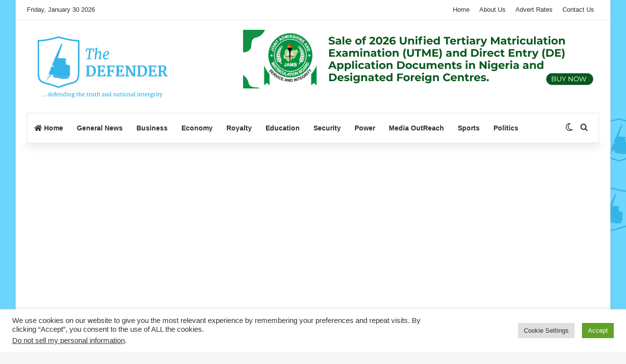

--- FILE ---
content_type: text/html; charset=UTF-8
request_url: https://thedefenderngr.com/efcc-quizzes-futa-vc-bursar-for-alleged-fraud-corruption/efcc/
body_size: 20576
content:
<!DOCTYPE html>
<html lang="en-US" class="" data-skin="light">
<head>
	<meta charset="UTF-8" />
	<link rel="profile" href="https://gmpg.org/xfn/11" />
	<meta name='robots' content='index, follow, max-image-preview:large, max-snippet:-1, max-video-preview:-1' />

	<!-- This site is optimized with the Yoast SEO plugin v26.5 - https://yoast.com/wordpress/plugins/seo/ -->
	<title>efcc &#8212; The DEFENDER</title>
	<link rel="canonical" href="https://thedefenderngr.com/efcc-quizzes-futa-vc-bursar-for-alleged-fraud-corruption/efcc/" />
	<meta property="og:locale" content="en_US" />
	<meta property="og:type" content="article" />
	<meta property="og:title" content="efcc &#8212; The DEFENDER" />
	<meta property="og:description" content="*EFCC operatives" />
	<meta property="og:url" content="https://thedefenderngr.com/efcc-quizzes-futa-vc-bursar-for-alleged-fraud-corruption/efcc/" />
	<meta property="og:site_name" content="The DEFENDER" />
	<meta property="article:publisher" content="https://facebook.com/thedefenderngr/" />
	<meta property="article:modified_time" content="2016-10-06T06:29:10+00:00" />
	<meta property="og:image" content="https://thedefenderngr.com/efcc-quizzes-futa-vc-bursar-for-alleged-fraud-corruption/efcc" />
	<meta property="og:image:width" content="660" />
	<meta property="og:image:height" content="387" />
	<meta property="og:image:type" content="image/jpeg" />
	<meta name="twitter:card" content="summary_large_image" />
	<script type="application/ld+json" class="yoast-schema-graph">{"@context":"https://schema.org","@graph":[{"@type":"WebPage","@id":"https://thedefenderngr.com/efcc-quizzes-futa-vc-bursar-for-alleged-fraud-corruption/efcc/","url":"https://thedefenderngr.com/efcc-quizzes-futa-vc-bursar-for-alleged-fraud-corruption/efcc/","name":"efcc &#8212; The DEFENDER","isPartOf":{"@id":"https://thedefenderngr.com/#website"},"primaryImageOfPage":{"@id":"https://thedefenderngr.com/efcc-quizzes-futa-vc-bursar-for-alleged-fraud-corruption/efcc/#primaryimage"},"image":{"@id":"https://thedefenderngr.com/efcc-quizzes-futa-vc-bursar-for-alleged-fraud-corruption/efcc/#primaryimage"},"thumbnailUrl":"https://thedefenderngr.com/wp-content/uploads/2016/10/EFCC.jpeg","datePublished":"2016-10-06T06:28:47+00:00","dateModified":"2016-10-06T06:29:10+00:00","breadcrumb":{"@id":"https://thedefenderngr.com/efcc-quizzes-futa-vc-bursar-for-alleged-fraud-corruption/efcc/#breadcrumb"},"inLanguage":"en-US","potentialAction":[{"@type":"ReadAction","target":["https://thedefenderngr.com/efcc-quizzes-futa-vc-bursar-for-alleged-fraud-corruption/efcc/"]}]},{"@type":"ImageObject","inLanguage":"en-US","@id":"https://thedefenderngr.com/efcc-quizzes-futa-vc-bursar-for-alleged-fraud-corruption/efcc/#primaryimage","url":"https://thedefenderngr.com/wp-content/uploads/2016/10/EFCC.jpeg","contentUrl":"https://thedefenderngr.com/wp-content/uploads/2016/10/EFCC.jpeg","width":660,"height":387,"caption":"*EFCC operatives"},{"@type":"BreadcrumbList","@id":"https://thedefenderngr.com/efcc-quizzes-futa-vc-bursar-for-alleged-fraud-corruption/efcc/#breadcrumb","itemListElement":[{"@type":"ListItem","position":1,"name":"Home","item":"https://thedefenderngr.com/"},{"@type":"ListItem","position":2,"name":"EFCC quizzes FUTA VC, bursar for alleged fraud, corruption","item":"https://thedefenderngr.com/efcc-quizzes-futa-vc-bursar-for-alleged-fraud-corruption/"},{"@type":"ListItem","position":3,"name":"efcc"}]},{"@type":"WebSite","@id":"https://thedefenderngr.com/#website","url":"https://thedefenderngr.com/","name":"The DEFENDER","description":"","publisher":{"@id":"https://thedefenderngr.com/#organization"},"potentialAction":[{"@type":"SearchAction","target":{"@type":"EntryPoint","urlTemplate":"https://thedefenderngr.com/?s={search_term_string}"},"query-input":{"@type":"PropertyValueSpecification","valueRequired":true,"valueName":"search_term_string"}}],"inLanguage":"en-US"},{"@type":"Organization","@id":"https://thedefenderngr.com/#organization","name":"Dream Concept","url":"https://thedefenderngr.com/","logo":{"@type":"ImageObject","inLanguage":"en-US","@id":"https://thedefenderngr.com/#/schema/logo/image/","url":"https://thedefenderngr.com/wp-content/uploads/2017/06/The-DEFENDER-Logo.png","contentUrl":"https://thedefenderngr.com/wp-content/uploads/2017/06/The-DEFENDER-Logo.png","width":304,"height":166,"caption":"Dream Concept"},"image":{"@id":"https://thedefenderngr.com/#/schema/logo/image/"},"sameAs":["https://facebook.com/thedefenderngr/"]}]}</script>
	<!-- / Yoast SEO plugin. -->


<link rel='dns-prefetch' href='//www.googletagmanager.com' />
<link rel='dns-prefetch' href='//pagead2.googlesyndication.com' />
<link rel="alternate" type="application/rss+xml" title="The DEFENDER &raquo; Feed" href="https://thedefenderngr.com/feed/" />
<link rel="alternate" type="application/rss+xml" title="The DEFENDER &raquo; Comments Feed" href="https://thedefenderngr.com/comments/feed/" />
		<script type="text/javascript">
			try {
				if( 'undefined' != typeof localStorage ){
					var tieSkin = localStorage.getItem('tie-skin');
				}

				
				var html = document.getElementsByTagName('html')[0].classList,
						htmlSkin = 'light';

				if( html.contains('dark-skin') ){
					htmlSkin = 'dark';
				}

				if( tieSkin != null && tieSkin != htmlSkin ){
					html.add('tie-skin-inverted');
					var tieSkinInverted = true;
				}

				if( tieSkin == 'dark' ){
					html.add('dark-skin');
				}
				else if( tieSkin == 'light' ){
					html.remove( 'dark-skin' );
				}
				
			} catch(e) { console.log( e ) }

		</script>
		
		<style type="text/css">
			:root{				
			--tie-preset-gradient-1: linear-gradient(135deg, rgba(6, 147, 227, 1) 0%, rgb(155, 81, 224) 100%);
			--tie-preset-gradient-2: linear-gradient(135deg, rgb(122, 220, 180) 0%, rgb(0, 208, 130) 100%);
			--tie-preset-gradient-3: linear-gradient(135deg, rgba(252, 185, 0, 1) 0%, rgba(255, 105, 0, 1) 100%);
			--tie-preset-gradient-4: linear-gradient(135deg, rgba(255, 105, 0, 1) 0%, rgb(207, 46, 46) 100%);
			--tie-preset-gradient-5: linear-gradient(135deg, rgb(238, 238, 238) 0%, rgb(169, 184, 195) 100%);
			--tie-preset-gradient-6: linear-gradient(135deg, rgb(74, 234, 220) 0%, rgb(151, 120, 209) 20%, rgb(207, 42, 186) 40%, rgb(238, 44, 130) 60%, rgb(251, 105, 98) 80%, rgb(254, 248, 76) 100%);
			--tie-preset-gradient-7: linear-gradient(135deg, rgb(255, 206, 236) 0%, rgb(152, 150, 240) 100%);
			--tie-preset-gradient-8: linear-gradient(135deg, rgb(254, 205, 165) 0%, rgb(254, 45, 45) 50%, rgb(107, 0, 62) 100%);
			--tie-preset-gradient-9: linear-gradient(135deg, rgb(255, 203, 112) 0%, rgb(199, 81, 192) 50%, rgb(65, 88, 208) 100%);
			--tie-preset-gradient-10: linear-gradient(135deg, rgb(255, 245, 203) 0%, rgb(182, 227, 212) 50%, rgb(51, 167, 181) 100%);
			--tie-preset-gradient-11: linear-gradient(135deg, rgb(202, 248, 128) 0%, rgb(113, 206, 126) 100%);
			--tie-preset-gradient-12: linear-gradient(135deg, rgb(2, 3, 129) 0%, rgb(40, 116, 252) 100%);
			--tie-preset-gradient-13: linear-gradient(135deg, #4D34FA, #ad34fa);
			--tie-preset-gradient-14: linear-gradient(135deg, #0057FF, #31B5FF);
			--tie-preset-gradient-15: linear-gradient(135deg, #FF007A, #FF81BD);
			--tie-preset-gradient-16: linear-gradient(135deg, #14111E, #4B4462);
			--tie-preset-gradient-17: linear-gradient(135deg, #F32758, #FFC581);

			
					--main-nav-background: #FFFFFF;
					--main-nav-secondry-background: rgba(0,0,0,0.03);
					--main-nav-primary-color: #0088ff;
					--main-nav-contrast-primary-color: #FFFFFF;
					--main-nav-text-color: #2c2f34;
					--main-nav-secondry-text-color: rgba(0,0,0,0.5);
					--main-nav-main-border-color: rgba(0,0,0,0.1);
					--main-nav-secondry-border-color: rgba(0,0,0,0.08);
				--tie-buttons-radius: 8px;
			}
		</style>
	<link rel="alternate" title="oEmbed (JSON)" type="application/json+oembed" href="https://thedefenderngr.com/wp-json/oembed/1.0/embed?url=https%3A%2F%2Fthedefenderngr.com%2Fefcc-quizzes-futa-vc-bursar-for-alleged-fraud-corruption%2Fefcc%2F" />
<link rel="alternate" title="oEmbed (XML)" type="text/xml+oembed" href="https://thedefenderngr.com/wp-json/oembed/1.0/embed?url=https%3A%2F%2Fthedefenderngr.com%2Fefcc-quizzes-futa-vc-bursar-for-alleged-fraud-corruption%2Fefcc%2F&#038;format=xml" />
<meta name="viewport" content="width=device-width, initial-scale=1.0" /><style id='wp-img-auto-sizes-contain-inline-css' type='text/css'>
img:is([sizes=auto i],[sizes^="auto," i]){contain-intrinsic-size:3000px 1500px}
/*# sourceURL=wp-img-auto-sizes-contain-inline-css */
</style>

<style id='wp-emoji-styles-inline-css' type='text/css'>

	img.wp-smiley, img.emoji {
		display: inline !important;
		border: none !important;
		box-shadow: none !important;
		height: 1em !important;
		width: 1em !important;
		margin: 0 0.07em !important;
		vertical-align: -0.1em !important;
		background: none !important;
		padding: 0 !important;
	}
/*# sourceURL=wp-emoji-styles-inline-css */
</style>
<link rel='stylesheet' id='wp-block-library-css' href='https://thedefenderngr.com/wp-includes/css/dist/block-library/style.min.css?ver=6.9' type='text/css' media='all' />
<style id='global-styles-inline-css' type='text/css'>
:root{--wp--preset--aspect-ratio--square: 1;--wp--preset--aspect-ratio--4-3: 4/3;--wp--preset--aspect-ratio--3-4: 3/4;--wp--preset--aspect-ratio--3-2: 3/2;--wp--preset--aspect-ratio--2-3: 2/3;--wp--preset--aspect-ratio--16-9: 16/9;--wp--preset--aspect-ratio--9-16: 9/16;--wp--preset--color--black: #000000;--wp--preset--color--cyan-bluish-gray: #abb8c3;--wp--preset--color--white: #ffffff;--wp--preset--color--pale-pink: #f78da7;--wp--preset--color--vivid-red: #cf2e2e;--wp--preset--color--luminous-vivid-orange: #ff6900;--wp--preset--color--luminous-vivid-amber: #fcb900;--wp--preset--color--light-green-cyan: #7bdcb5;--wp--preset--color--vivid-green-cyan: #00d084;--wp--preset--color--pale-cyan-blue: #8ed1fc;--wp--preset--color--vivid-cyan-blue: #0693e3;--wp--preset--color--vivid-purple: #9b51e0;--wp--preset--color--global-color: #34b5e8;--wp--preset--gradient--vivid-cyan-blue-to-vivid-purple: linear-gradient(135deg,rgb(6,147,227) 0%,rgb(155,81,224) 100%);--wp--preset--gradient--light-green-cyan-to-vivid-green-cyan: linear-gradient(135deg,rgb(122,220,180) 0%,rgb(0,208,130) 100%);--wp--preset--gradient--luminous-vivid-amber-to-luminous-vivid-orange: linear-gradient(135deg,rgb(252,185,0) 0%,rgb(255,105,0) 100%);--wp--preset--gradient--luminous-vivid-orange-to-vivid-red: linear-gradient(135deg,rgb(255,105,0) 0%,rgb(207,46,46) 100%);--wp--preset--gradient--very-light-gray-to-cyan-bluish-gray: linear-gradient(135deg,rgb(238,238,238) 0%,rgb(169,184,195) 100%);--wp--preset--gradient--cool-to-warm-spectrum: linear-gradient(135deg,rgb(74,234,220) 0%,rgb(151,120,209) 20%,rgb(207,42,186) 40%,rgb(238,44,130) 60%,rgb(251,105,98) 80%,rgb(254,248,76) 100%);--wp--preset--gradient--blush-light-purple: linear-gradient(135deg,rgb(255,206,236) 0%,rgb(152,150,240) 100%);--wp--preset--gradient--blush-bordeaux: linear-gradient(135deg,rgb(254,205,165) 0%,rgb(254,45,45) 50%,rgb(107,0,62) 100%);--wp--preset--gradient--luminous-dusk: linear-gradient(135deg,rgb(255,203,112) 0%,rgb(199,81,192) 50%,rgb(65,88,208) 100%);--wp--preset--gradient--pale-ocean: linear-gradient(135deg,rgb(255,245,203) 0%,rgb(182,227,212) 50%,rgb(51,167,181) 100%);--wp--preset--gradient--electric-grass: linear-gradient(135deg,rgb(202,248,128) 0%,rgb(113,206,126) 100%);--wp--preset--gradient--midnight: linear-gradient(135deg,rgb(2,3,129) 0%,rgb(40,116,252) 100%);--wp--preset--font-size--small: 13px;--wp--preset--font-size--medium: 20px;--wp--preset--font-size--large: 36px;--wp--preset--font-size--x-large: 42px;--wp--preset--spacing--20: 0.44rem;--wp--preset--spacing--30: 0.67rem;--wp--preset--spacing--40: 1rem;--wp--preset--spacing--50: 1.5rem;--wp--preset--spacing--60: 2.25rem;--wp--preset--spacing--70: 3.38rem;--wp--preset--spacing--80: 5.06rem;--wp--preset--shadow--natural: 6px 6px 9px rgba(0, 0, 0, 0.2);--wp--preset--shadow--deep: 12px 12px 50px rgba(0, 0, 0, 0.4);--wp--preset--shadow--sharp: 6px 6px 0px rgba(0, 0, 0, 0.2);--wp--preset--shadow--outlined: 6px 6px 0px -3px rgb(255, 255, 255), 6px 6px rgb(0, 0, 0);--wp--preset--shadow--crisp: 6px 6px 0px rgb(0, 0, 0);}:where(.is-layout-flex){gap: 0.5em;}:where(.is-layout-grid){gap: 0.5em;}body .is-layout-flex{display: flex;}.is-layout-flex{flex-wrap: wrap;align-items: center;}.is-layout-flex > :is(*, div){margin: 0;}body .is-layout-grid{display: grid;}.is-layout-grid > :is(*, div){margin: 0;}:where(.wp-block-columns.is-layout-flex){gap: 2em;}:where(.wp-block-columns.is-layout-grid){gap: 2em;}:where(.wp-block-post-template.is-layout-flex){gap: 1.25em;}:where(.wp-block-post-template.is-layout-grid){gap: 1.25em;}.has-black-color{color: var(--wp--preset--color--black) !important;}.has-cyan-bluish-gray-color{color: var(--wp--preset--color--cyan-bluish-gray) !important;}.has-white-color{color: var(--wp--preset--color--white) !important;}.has-pale-pink-color{color: var(--wp--preset--color--pale-pink) !important;}.has-vivid-red-color{color: var(--wp--preset--color--vivid-red) !important;}.has-luminous-vivid-orange-color{color: var(--wp--preset--color--luminous-vivid-orange) !important;}.has-luminous-vivid-amber-color{color: var(--wp--preset--color--luminous-vivid-amber) !important;}.has-light-green-cyan-color{color: var(--wp--preset--color--light-green-cyan) !important;}.has-vivid-green-cyan-color{color: var(--wp--preset--color--vivid-green-cyan) !important;}.has-pale-cyan-blue-color{color: var(--wp--preset--color--pale-cyan-blue) !important;}.has-vivid-cyan-blue-color{color: var(--wp--preset--color--vivid-cyan-blue) !important;}.has-vivid-purple-color{color: var(--wp--preset--color--vivid-purple) !important;}.has-black-background-color{background-color: var(--wp--preset--color--black) !important;}.has-cyan-bluish-gray-background-color{background-color: var(--wp--preset--color--cyan-bluish-gray) !important;}.has-white-background-color{background-color: var(--wp--preset--color--white) !important;}.has-pale-pink-background-color{background-color: var(--wp--preset--color--pale-pink) !important;}.has-vivid-red-background-color{background-color: var(--wp--preset--color--vivid-red) !important;}.has-luminous-vivid-orange-background-color{background-color: var(--wp--preset--color--luminous-vivid-orange) !important;}.has-luminous-vivid-amber-background-color{background-color: var(--wp--preset--color--luminous-vivid-amber) !important;}.has-light-green-cyan-background-color{background-color: var(--wp--preset--color--light-green-cyan) !important;}.has-vivid-green-cyan-background-color{background-color: var(--wp--preset--color--vivid-green-cyan) !important;}.has-pale-cyan-blue-background-color{background-color: var(--wp--preset--color--pale-cyan-blue) !important;}.has-vivid-cyan-blue-background-color{background-color: var(--wp--preset--color--vivid-cyan-blue) !important;}.has-vivid-purple-background-color{background-color: var(--wp--preset--color--vivid-purple) !important;}.has-black-border-color{border-color: var(--wp--preset--color--black) !important;}.has-cyan-bluish-gray-border-color{border-color: var(--wp--preset--color--cyan-bluish-gray) !important;}.has-white-border-color{border-color: var(--wp--preset--color--white) !important;}.has-pale-pink-border-color{border-color: var(--wp--preset--color--pale-pink) !important;}.has-vivid-red-border-color{border-color: var(--wp--preset--color--vivid-red) !important;}.has-luminous-vivid-orange-border-color{border-color: var(--wp--preset--color--luminous-vivid-orange) !important;}.has-luminous-vivid-amber-border-color{border-color: var(--wp--preset--color--luminous-vivid-amber) !important;}.has-light-green-cyan-border-color{border-color: var(--wp--preset--color--light-green-cyan) !important;}.has-vivid-green-cyan-border-color{border-color: var(--wp--preset--color--vivid-green-cyan) !important;}.has-pale-cyan-blue-border-color{border-color: var(--wp--preset--color--pale-cyan-blue) !important;}.has-vivid-cyan-blue-border-color{border-color: var(--wp--preset--color--vivid-cyan-blue) !important;}.has-vivid-purple-border-color{border-color: var(--wp--preset--color--vivid-purple) !important;}.has-vivid-cyan-blue-to-vivid-purple-gradient-background{background: var(--wp--preset--gradient--vivid-cyan-blue-to-vivid-purple) !important;}.has-light-green-cyan-to-vivid-green-cyan-gradient-background{background: var(--wp--preset--gradient--light-green-cyan-to-vivid-green-cyan) !important;}.has-luminous-vivid-amber-to-luminous-vivid-orange-gradient-background{background: var(--wp--preset--gradient--luminous-vivid-amber-to-luminous-vivid-orange) !important;}.has-luminous-vivid-orange-to-vivid-red-gradient-background{background: var(--wp--preset--gradient--luminous-vivid-orange-to-vivid-red) !important;}.has-very-light-gray-to-cyan-bluish-gray-gradient-background{background: var(--wp--preset--gradient--very-light-gray-to-cyan-bluish-gray) !important;}.has-cool-to-warm-spectrum-gradient-background{background: var(--wp--preset--gradient--cool-to-warm-spectrum) !important;}.has-blush-light-purple-gradient-background{background: var(--wp--preset--gradient--blush-light-purple) !important;}.has-blush-bordeaux-gradient-background{background: var(--wp--preset--gradient--blush-bordeaux) !important;}.has-luminous-dusk-gradient-background{background: var(--wp--preset--gradient--luminous-dusk) !important;}.has-pale-ocean-gradient-background{background: var(--wp--preset--gradient--pale-ocean) !important;}.has-electric-grass-gradient-background{background: var(--wp--preset--gradient--electric-grass) !important;}.has-midnight-gradient-background{background: var(--wp--preset--gradient--midnight) !important;}.has-small-font-size{font-size: var(--wp--preset--font-size--small) !important;}.has-medium-font-size{font-size: var(--wp--preset--font-size--medium) !important;}.has-large-font-size{font-size: var(--wp--preset--font-size--large) !important;}.has-x-large-font-size{font-size: var(--wp--preset--font-size--x-large) !important;}
/*# sourceURL=global-styles-inline-css */
</style>

<style id='classic-theme-styles-inline-css' type='text/css'>
/*! This file is auto-generated */
.wp-block-button__link{color:#fff;background-color:#32373c;border-radius:9999px;box-shadow:none;text-decoration:none;padding:calc(.667em + 2px) calc(1.333em + 2px);font-size:1.125em}.wp-block-file__button{background:#32373c;color:#fff;text-decoration:none}
/*# sourceURL=/wp-includes/css/classic-themes.min.css */
</style>
<link rel='stylesheet' id='cookie-law-info-css' href='https://thedefenderngr.com/wp-content/plugins/cookie-law-info/legacy/public/css/cookie-law-info-public.css?ver=3.3.8' type='text/css' media='all' />
<link rel='stylesheet' id='cookie-law-info-gdpr-css' href='https://thedefenderngr.com/wp-content/plugins/cookie-law-info/legacy/public/css/cookie-law-info-gdpr.css?ver=3.3.8' type='text/css' media='all' />
<link rel='stylesheet' id='tie-css-base-css' href='https://thedefenderngr.com/wp-content/themes/jannah/assets/css/base.min.css?ver=7.6.3' type='text/css' media='all' />
<link rel='stylesheet' id='tie-css-styles-css' href='https://thedefenderngr.com/wp-content/themes/jannah/assets/css/style.min.css?ver=7.6.3' type='text/css' media='all' />
<link rel='stylesheet' id='tie-css-widgets-css' href='https://thedefenderngr.com/wp-content/themes/jannah/assets/css/widgets.min.css?ver=7.6.3' type='text/css' media='all' />
<link rel='stylesheet' id='tie-css-helpers-css' href='https://thedefenderngr.com/wp-content/themes/jannah/assets/css/helpers.min.css?ver=7.6.3' type='text/css' media='all' />
<link rel='stylesheet' id='tie-fontawesome5-css' href='https://thedefenderngr.com/wp-content/themes/jannah/assets/css/fontawesome.css?ver=7.6.3' type='text/css' media='all' />
<link rel='stylesheet' id='tie-css-ilightbox-css' href='https://thedefenderngr.com/wp-content/themes/jannah/assets/ilightbox/dark-skin/skin.css?ver=7.6.3' type='text/css' media='all' />
<link rel='stylesheet' id='tie-css-shortcodes-css' href='https://thedefenderngr.com/wp-content/themes/jannah/assets/css/plugins/shortcodes.min.css?ver=7.6.3' type='text/css' media='all' />
<link rel='stylesheet' id='tie-css-single-css' href='https://thedefenderngr.com/wp-content/themes/jannah/assets/css/single.min.css?ver=7.6.3' type='text/css' media='all' />
<link rel='stylesheet' id='tie-css-print-css' href='https://thedefenderngr.com/wp-content/themes/jannah/assets/css/print.css?ver=7.6.3' type='text/css' media='print' />
<link rel='stylesheet' id='tie-theme-child-css-css' href='https://thedefenderngr.com/wp-content/themes/jannah-child/style.css?ver=6.9' type='text/css' media='all' />
<style id='tie-theme-child-css-inline-css' type='text/css'>
.wf-active .logo-text,.wf-active h1,.wf-active h2,.wf-active h3,.wf-active h4,.wf-active h5,.wf-active h6,.wf-active .the-subtitle{font-family: 'Poppins';}#tie-body{background-image: url(https://thedefenderngr.com/wp-content/uploads/2020/02/defenderbackground.jpg);}:root:root{--brand-color: #34b5e8;--dark-brand-color: #0283b6;--bright-color: #FFFFFF;--base-color: #2c2f34;}#reading-position-indicator{box-shadow: 0 0 10px rgba( 52,181,232,0.7);}:root:root{--brand-color: #34b5e8;--dark-brand-color: #0283b6;--bright-color: #FFFFFF;--base-color: #2c2f34;}#reading-position-indicator{box-shadow: 0 0 10px rgba( 52,181,232,0.7);}.main-slider .slide-bg,.main-slider .slide{background-position: center top;}@media (min-width: 992px){.sidebar{width: 30%;}.main-content{width: 70%;}}@media (max-width: 1250px){.share-buttons-sticky{display: none;}}.breaking-title:before { background: #36b5e8;}.breaking-title { font-size: 16px;text-transform: uppercase; font-weight: bold; }.block-head-4 .widget-title .the-subtitle { line-height: 33px;}.block-head-4#tie-body .widget-title:before { background: #36b5e8;}.block-head-6#tie-body .widget-title:after { background: #36b5e8;}
/*# sourceURL=tie-theme-child-css-inline-css */
</style>
<script type="text/javascript" src="https://thedefenderngr.com/wp-includes/js/jquery/jquery.min.js?ver=3.7.1" id="jquery-core-js"></script>
<script type="text/javascript" src="https://thedefenderngr.com/wp-includes/js/jquery/jquery-migrate.min.js?ver=3.4.1" id="jquery-migrate-js"></script>
<script type="text/javascript" id="cookie-law-info-js-extra">
/* <![CDATA[ */
var Cli_Data = {"nn_cookie_ids":[],"cookielist":[],"non_necessary_cookies":[],"ccpaEnabled":"1","ccpaRegionBased":"","ccpaBarEnabled":"1","strictlyEnabled":["necessary","obligatoire"],"ccpaType":"ccpa_gdpr","js_blocking":"1","custom_integration":"","triggerDomRefresh":"","secure_cookies":""};
var cli_cookiebar_settings = {"animate_speed_hide":"500","animate_speed_show":"500","background":"#FFF","border":"#b1a6a6c2","border_on":"","button_1_button_colour":"#61a229","button_1_button_hover":"#4e8221","button_1_link_colour":"#fff","button_1_as_button":"1","button_1_new_win":"","button_2_button_colour":"#333","button_2_button_hover":"#292929","button_2_link_colour":"#444","button_2_as_button":"","button_2_hidebar":"","button_3_button_colour":"#dedfe0","button_3_button_hover":"#b2b2b3","button_3_link_colour":"#333333","button_3_as_button":"1","button_3_new_win":"","button_4_button_colour":"#dedfe0","button_4_button_hover":"#b2b2b3","button_4_link_colour":"#333333","button_4_as_button":"1","button_7_button_colour":"#0bafea","button_7_button_hover":"#098cbb","button_7_link_colour":"#fff","button_7_as_button":"1","button_7_new_win":"","font_family":"inherit","header_fix":"","notify_animate_hide":"1","notify_animate_show":"","notify_div_id":"#cookie-law-info-bar","notify_position_horizontal":"right","notify_position_vertical":"bottom","scroll_close":"","scroll_close_reload":"","accept_close_reload":"","reject_close_reload":"","showagain_tab":"","showagain_background":"#fff","showagain_border":"#000","showagain_div_id":"#cookie-law-info-again","showagain_x_position":"100px","text":"#333333","show_once_yn":"","show_once":"10000","logging_on":"","as_popup":"","popup_overlay":"1","bar_heading_text":"","cookie_bar_as":"banner","popup_showagain_position":"bottom-right","widget_position":"left"};
var log_object = {"ajax_url":"https://thedefenderngr.com/wp-admin/admin-ajax.php"};
//# sourceURL=cookie-law-info-js-extra
/* ]]> */
</script>
<script type="text/javascript" src="https://thedefenderngr.com/wp-content/plugins/cookie-law-info/legacy/public/js/cookie-law-info-public.js?ver=3.3.8" id="cookie-law-info-js"></script>
<script type="text/javascript" id="cookie-law-info-ccpa-js-extra">
/* <![CDATA[ */
var ccpa_data = {"opt_out_prompt":"Do you really wish to opt out?","opt_out_confirm":"Confirm","opt_out_cancel":"Cancel"};
//# sourceURL=cookie-law-info-ccpa-js-extra
/* ]]> */
</script>
<script type="text/javascript" src="https://thedefenderngr.com/wp-content/plugins/cookie-law-info/legacy/admin/modules/ccpa/assets/js/cookie-law-info-ccpa.js?ver=3.3.8" id="cookie-law-info-ccpa-js"></script>

<!-- Google tag (gtag.js) snippet added by Site Kit -->
<!-- Google Analytics snippet added by Site Kit -->
<script type="text/javascript" src="https://www.googletagmanager.com/gtag/js?id=G-QK0EDH5LEG" id="google_gtagjs-js" async></script>
<script type="text/javascript" id="google_gtagjs-js-after">
/* <![CDATA[ */
window.dataLayer = window.dataLayer || [];function gtag(){dataLayer.push(arguments);}
gtag("set","linker",{"domains":["thedefenderngr.com"]});
gtag("js", new Date());
gtag("set", "developer_id.dZTNiMT", true);
gtag("config", "G-QK0EDH5LEG");
//# sourceURL=google_gtagjs-js-after
/* ]]> */
</script>
<link rel="https://api.w.org/" href="https://thedefenderngr.com/wp-json/" /><link rel="alternate" title="JSON" type="application/json" href="https://thedefenderngr.com/wp-json/wp/v2/media/320" /><link rel="EditURI" type="application/rsd+xml" title="RSD" href="https://thedefenderngr.com/xmlrpc.php?rsd" />
<meta name="generator" content="WordPress 6.9" />
<link rel='shortlink' href='https://thedefenderngr.com/?p=320' />
<meta name="generator" content="Site Kit by Google 1.171.0" /><meta http-equiv="X-UA-Compatible" content="IE=edge">

<!-- Google AdSense meta tags added by Site Kit -->
<meta name="google-adsense-platform-account" content="ca-host-pub-2644536267352236">
<meta name="google-adsense-platform-domain" content="sitekit.withgoogle.com">
<!-- End Google AdSense meta tags added by Site Kit -->

<!-- Google AdSense snippet added by Site Kit -->
<script type="text/javascript" async="async" src="https://pagead2.googlesyndication.com/pagead/js/adsbygoogle.js?client=ca-pub-8143875413244912&amp;host=ca-host-pub-2644536267352236" crossorigin="anonymous"></script>

<!-- End Google AdSense snippet added by Site Kit -->
<link rel="icon" href="https://thedefenderngr.com/wp-content/uploads/2020/06/cropped-defender_logo-32x32.png" sizes="32x32" />
<link rel="icon" href="https://thedefenderngr.com/wp-content/uploads/2020/06/cropped-defender_logo-192x192.png" sizes="192x192" />
<link rel="apple-touch-icon" href="https://thedefenderngr.com/wp-content/uploads/2020/06/cropped-defender_logo-180x180.png" />
<meta name="msapplication-TileImage" content="https://thedefenderngr.com/wp-content/uploads/2020/06/cropped-defender_logo-270x270.png" />
		<style type="text/css" id="wp-custom-css">
			/*blockquote, q {
    background: #6cd6ff;  
}
blockquote:before, q:before {
    color: black;  
}
blockquote h2 span, q h2 span {
    color: #10227f!important;
}*/


@media screen and (max-width: 480px) {
    .single-caption-text {
        position: static;
        margin-top: 0px;
			background: black;
	}
  }		</style>
		<link rel='stylesheet' id='mediaelement-css' href='https://thedefenderngr.com/wp-includes/js/mediaelement/mediaelementplayer-legacy.min.css?ver=4.2.17' type='text/css' media='all' />
<link rel='stylesheet' id='wp-mediaelement-css' href='https://thedefenderngr.com/wp-includes/js/mediaelement/wp-mediaelement.min.css?ver=6.9' type='text/css' media='all' />
<link rel='stylesheet' id='cookie-law-info-table-css' href='https://thedefenderngr.com/wp-content/plugins/cookie-law-info/legacy/public/css/cookie-law-info-table.css?ver=3.3.8' type='text/css' media='all' />
</head>

<body id="tie-body" class="attachment wp-singular attachment-template-default single single-attachment postid-320 attachmentid-320 attachment-jpeg wp-theme-jannah wp-child-theme-jannah-child boxed-layout wrapper-has-shadow block-head-4 block-head-6 magazine2 is-thumb-overlay-disabled is-desktop is-header-layout-3 has-header-ad sidebar-right has-sidebar post-layout-1 has-mobile-share hide_banner_top">



<div class="background-overlay">

	<div id="tie-container" class="site tie-container">

		
		<div id="tie-wrapper">
			
<header id="theme-header" class="theme-header header-layout-3 main-nav-light main-nav-default-light main-nav-below main-nav-boxed has-stream-item top-nav-active top-nav-light top-nav-default-light top-nav-above has-shadow has-normal-width-logo mobile-header-default">
	
<nav id="top-nav"  class="has-date-menu top-nav header-nav" aria-label="Secondary Navigation">
	<div class="container">
		<div class="topbar-wrapper">

			
					<div class="topbar-today-date">
						Friday, January 30 2026					</div>
					
			<div class="tie-alignleft">
							</div><!-- .tie-alignleft /-->

			<div class="tie-alignright">
				<div class="top-menu header-menu"><ul id="menu-top_menu" class="menu"><li id="menu-item-16" class="menu-item menu-item-type-custom menu-item-object-custom menu-item-16"><a href="http://www.thedefenderngr.com/">Home</a></li>
<li id="menu-item-17" class="menu-item menu-item-type-post_type menu-item-object-page menu-item-17"><a href="https://thedefenderngr.com/about-us/">About Us</a></li>
<li id="menu-item-18" class="menu-item menu-item-type-post_type menu-item-object-page menu-item-18"><a href="https://thedefenderngr.com/advert-rates/">Advert Rates</a></li>
<li id="menu-item-19" class="menu-item menu-item-type-post_type menu-item-object-page menu-item-19"><a href="https://thedefenderngr.com/contact-us/">Contact Us</a></li>
</ul></div>			</div><!-- .tie-alignright /-->

		</div><!-- .topbar-wrapper /-->
	</div><!-- .container /-->
</nav><!-- #top-nav /-->

<div class="container header-container">
	<div class="tie-row logo-row">

		
		<div class="logo-wrapper">
			<div class="tie-col-md-4 logo-container clearfix">
				<div id="mobile-header-components-area_1" class="mobile-header-components"><ul class="components"><li class="mobile-component_menu custom-menu-link"><a href="#" id="mobile-menu-icon" class=""><span class="tie-mobile-menu-icon nav-icon is-layout-1"></span><span class="screen-reader-text">Menu</span></a></li></ul></div>
		<div id="logo" class="image-logo" style="margin-top: 10px; margin-bottom: 10px;">

			
			<a title="The DEFENDER" href="https://thedefenderngr.com/">
				
				<picture class="tie-logo-default tie-logo-picture">
					<source class="tie-logo-source-default tie-logo-source" srcset="https://thedefenderngr.com/wp-content/uploads/2016/10/defender_logo.png" media="(max-width:991px)">
					<source class="tie-logo-source-default tie-logo-source" srcset="https://thedefenderngr.com/wp-content/uploads/2016/10/defender_logo.png">
					<img class="tie-logo-img-default tie-logo-img" src="https://thedefenderngr.com/wp-content/uploads/2016/10/defender_logo.png" alt="The DEFENDER" width="300" height="170" style="max-height:170px; width: auto;" />
				</picture>
						</a>

			
		</div><!-- #logo /-->

					</div><!-- .tie-col /-->
		</div><!-- .logo-wrapper /-->

		<div class="tie-col-md-8 stream-item stream-item-top-wrapper"><div class="stream-item-top">
					<a href="https://thedefenderngr.com/wp-content/uploads/ADVERT-2026-UTME.pdf" title="" target="_blank" rel="nofollow noopener">
						<img src="https://thedefenderngr.com/wp-content/uploads/SALE-OF-2026-UNIFIED-TERTIARY-MATRICULATION-EXAMINATION-UTME-AND-DIRECT-ENTRY-DE-APPLICATION-DOCUMENTS-IN-NIGERIA-AND-DESIGNATED-FOREIGN-CENTRES-1.png" alt="" width="728" height="91" />
					</a>
				</div></div><!-- .tie-col /-->
	</div><!-- .tie-row /-->
</div><!-- .container /-->

<div class="main-nav-wrapper">
	<nav id="main-nav" data-skin="search-in-main-nav" class="main-nav header-nav live-search-parent menu-style-solid-bg menu-style-side-arrow"  aria-label="Primary Navigation">
		<div class="container">

			<div class="main-menu-wrapper">

				
				<div id="menu-components-wrap">

					
					<div class="main-menu main-menu-wrap">
						<div id="main-nav-menu" class="main-menu header-menu"><ul id="menu-main_menu" class="menu"><li id="menu-item-95710" class="menu-item menu-item-type-post_type menu-item-object-page menu-item-home menu-item-95710 menu-item-has-icon"><a href="https://thedefenderngr.com/"> <span aria-hidden="true" class="tie-menu-icon fas fa-home"></span> Home</a></li>
<li id="menu-item-95711" class="menu-item menu-item-type-taxonomy menu-item-object-category menu-item-95711"><a href="https://thedefenderngr.com/section/general-news/">General News</a></li>
<li id="menu-item-70" class="menu-item menu-item-type-taxonomy menu-item-object-category menu-item-70"><a href="https://thedefenderngr.com/section/business/">Business</a></li>
<li id="menu-item-21" class="menu-item menu-item-type-taxonomy menu-item-object-category menu-item-21"><a href="https://thedefenderngr.com/section/economy/">Economy</a></li>
<li id="menu-item-29" class="menu-item menu-item-type-taxonomy menu-item-object-category menu-item-29"><a href="https://thedefenderngr.com/section/royalty/">Royalty</a></li>
<li id="menu-item-22" class="menu-item menu-item-type-taxonomy menu-item-object-category menu-item-22"><a href="https://thedefenderngr.com/section/education/">Education</a></li>
<li id="menu-item-95712" class="menu-item menu-item-type-taxonomy menu-item-object-category menu-item-95712"><a href="https://thedefenderngr.com/section/security/">Security</a></li>
<li id="menu-item-26" class="menu-item menu-item-type-taxonomy menu-item-object-category menu-item-26"><a href="https://thedefenderngr.com/section/power/">Power</a></li>
<li id="menu-item-106511" class="menu-item menu-item-type-post_type menu-item-object-page menu-item-106511"><a href="https://thedefenderngr.com/media-out-reach/">Media OutReach</a></li>
<li id="menu-item-30" class="menu-item menu-item-type-taxonomy menu-item-object-category menu-item-30"><a href="https://thedefenderngr.com/section/sports/">Sports</a></li>
<li id="menu-item-25" class="menu-item menu-item-type-taxonomy menu-item-object-category menu-item-25"><a href="https://thedefenderngr.com/section/politics/">Politics</a></li>
</ul></div>					</div><!-- .main-menu /-->

					<ul class="components">	<li class="skin-icon menu-item custom-menu-link">
		<a href="#" class="change-skin" title="Switch skin">
			<span class="tie-icon-moon change-skin-icon" aria-hidden="true"></span>
			<span class="screen-reader-text">Switch skin</span>
		</a>
	</li>
				<li class="search-compact-icon menu-item custom-menu-link">
				<a href="#" class="tie-search-trigger">
					<span class="tie-icon-search tie-search-icon" aria-hidden="true"></span>
					<span class="screen-reader-text">Search for</span>
				</a>
			</li>
			</ul><!-- Components -->
				</div><!-- #menu-components-wrap /-->
			</div><!-- .main-menu-wrapper /-->
		</div><!-- .container /-->

			</nav><!-- #main-nav /-->
</div><!-- .main-nav-wrapper /-->

</header>

		<script type="text/javascript">
			try{if("undefined"!=typeof localStorage){var header,mnIsDark=!1,tnIsDark=!1;(header=document.getElementById("theme-header"))&&((header=header.classList).contains("main-nav-default-dark")&&(mnIsDark=!0),header.contains("top-nav-default-dark")&&(tnIsDark=!0),"dark"==tieSkin?(header.add("main-nav-dark","top-nav-dark"),header.remove("main-nav-light","top-nav-light")):"light"==tieSkin&&(mnIsDark||(header.remove("main-nav-dark"),header.add("main-nav-light")),tnIsDark||(header.remove("top-nav-dark"),header.add("top-nav-light"))))}}catch(a){console.log(a)}
		</script>
		<div id="content" class="site-content container"><div id="main-content-row" class="tie-row main-content-row">

<div class="main-content tie-col-md-8 tie-col-xs-12" role="main">

	
	<article id="the-post" class="container-wrapper post-content tie-standard">

		
	<header class="entry-header-outer">

		<nav id="breadcrumb"><a href="https://thedefenderngr.com/"><span class="tie-icon-home" aria-hidden="true"></span> Home</a><em class="delimiter">/</em><a href="https://thedefenderngr.com/efcc-quizzes-futa-vc-bursar-for-alleged-fraud-corruption/">EFCC quizzes FUTA VC, bursar for alleged fraud, corruption</a><em class="delimiter">/</em><span class="current">efcc</span></nav><script type="application/ld+json">{"@context":"http:\/\/schema.org","@type":"BreadcrumbList","@id":"#Breadcrumb","itemListElement":[{"@type":"ListItem","position":1,"item":{"name":"Home","@id":"https:\/\/thedefenderngr.com\/"}},{"@type":"ListItem","position":2,"item":{"name":"EFCC quizzes FUTA VC, bursar for alleged fraud, corruption","@id":"https:\/\/thedefenderngr.com\/efcc-quizzes-futa-vc-bursar-for-alleged-fraud-corruption\/"}}]}</script>
		<div class="entry-header">
			<h1 class="post-title entry-title">efcc</h1>
		</div><!-- .entry-header /-->

		
	</header><!-- .entry-header-outer /-->

	
		<div class="entry-content entry clearfix">

			
			<p class="attachment"><a href='https://thedefenderngr.com/wp-content/uploads/2016/10/EFCC.jpeg'><img fetchpriority="high" decoding="async" width="300" height="176" src="https://thedefenderngr.com/wp-content/uploads/2016/10/EFCC-300x176.jpeg" class="attachment-medium size-medium" alt="" srcset="https://thedefenderngr.com/wp-content/uploads/2016/10/EFCC-300x176.jpeg 300w, https://thedefenderngr.com/wp-content/uploads/2016/10/EFCC-614x360.jpeg 614w, https://thedefenderngr.com/wp-content/uploads/2016/10/EFCC-128x75.jpeg 128w, https://thedefenderngr.com/wp-content/uploads/2016/10/EFCC-384x225.jpeg 384w, https://thedefenderngr.com/wp-content/uploads/2016/10/EFCC-180x106.jpeg 180w, https://thedefenderngr.com/wp-content/uploads/2016/10/EFCC.jpeg 660w" sizes="(max-width: 300px) 100vw, 300px" /></a></p>

			
		</div><!-- .entry-content /-->

		<script id="tie-schema-json" type="application/ld+json">{"@context":"http:\/\/schema.org","@type":"Article","dateCreated":"2016-10-06T06:28:47+01:00","datePublished":"2016-10-06T06:28:47+01:00","dateModified":"2016-10-06T06:29:10+01:00","headline":"efcc","name":"efcc","keywords":[],"url":"https:\/\/thedefenderngr.com\/efcc-quizzes-futa-vc-bursar-for-alleged-fraud-corruption\/efcc\/","description":"","copyrightYear":"2016","articleSection":[],"articleBody":"","publisher":{"@id":"#Publisher","@type":"Organization","name":"The DEFENDER","logo":{"@type":"ImageObject","url":"https:\/\/thedefenderngr.com\/wp-content\/uploads\/2016\/10\/defender_logo.png"}},"sourceOrganization":{"@id":"#Publisher"},"copyrightHolder":{"@id":"#Publisher"},"mainEntityOfPage":{"@type":"WebPage","@id":"https:\/\/thedefenderngr.com\/efcc-quizzes-futa-vc-bursar-for-alleged-fraud-corruption\/efcc\/","breadcrumb":{"@id":"#Breadcrumb"}},"author":{"@type":"Person","name":"Editor","url":"https:\/\/thedefenderngr.com\/author\/senior_editor\/"},"image":{"@type":"ImageObject","url":"https:\/\/thedefenderngr.com\/wp-content\/uploads\/2016\/10\/EFCC.jpeg","width":1200,"height":387}}</script>

	</article><!-- #the-post /-->

	
	<div class="post-components">

		
	</div><!-- .post-components /-->

	
</div><!-- .main-content -->


	<aside class="sidebar tie-col-md-4 tie-col-xs-12 normal-side" aria-label="Primary Sidebar">
		<div class="theiaStickySidebar">
			<div id="media_video-2" class="container-wrapper widget widget_media_video"><div style="width:100%;" class="wp-video"><video class="wp-video-shortcode" id="video-320-1" preload="metadata" controls="controls"><source type="video/youtube" src="https://www.youtube.com/watch?v=twIsxWosajo&#038;_=1" /><a href="https://www.youtube.com/watch?v=twIsxWosajo">https://www.youtube.com/watch?v=twIsxWosajo</a></video></div><div class="clearfix"></div></div><!-- .widget /--><div id="media_image-10" class="container-wrapper widget widget_media_image"><div class="widget-title the-global-title has-block-head-4"><div class="the-subtitle">Visit Our YouTube Channel</div></div><a href="https://www.youtube.com/@Thedefender24NigeriaTV"><img width="300" height="86" src="https://thedefenderngr.com/wp-content/uploads/2024/06/abusavvy-defender-yt-banner-300x86.png" class="image wp-image-95303  attachment-medium size-medium" alt="" style="max-width: 100%; height: auto;" decoding="async" loading="lazy" srcset="https://thedefenderngr.com/wp-content/uploads/2024/06/abusavvy-defender-yt-banner-300x86.png 300w, https://thedefenderngr.com/wp-content/uploads/2024/06/abusavvy-defender-yt-banner-640x183.png 640w, https://thedefenderngr.com/wp-content/uploads/2024/06/abusavvy-defender-yt-banner-128x37.png 128w, https://thedefenderngr.com/wp-content/uploads/2024/06/abusavvy-defender-yt-banner-400x114.png 400w, https://thedefenderngr.com/wp-content/uploads/2024/06/abusavvy-defender-yt-banner-180x51.png 180w, https://thedefenderngr.com/wp-content/uploads/2024/06/abusavvy-defender-yt-banner.png 668w" sizes="auto, (max-width: 300px) 100vw, 300px" /></a><div class="clearfix"></div></div><!-- .widget /--><div id="custom_html-3" class="widget_text container-wrapper widget widget_custom_html"><div class="widget-title the-global-title has-block-head-4"><div class="the-subtitle">SIGN UP IN SECONDS</div></div><div class="textwidget custom-html-widget"><form style="border: 1px solid #ccc; padding: 3px; text-align: center; background: #34b5e8; color: white; font-family: sans-serif;" action="https://feedburner.google.com/fb/a/mailverify" method="post" target="popupwindow">Sign up with your email address to receive latest updates straight in your inbox

<input style="width: 80%; padding: 0 2%; height: 30px;color:black;" name="email" type="text" />

<input name="uri" type="hidden" value="thedefenderngr/feed" /><input name="loc" type="hidden" value="en_US" /><input style="height: 40px; border: none; background: #fff; color: #34b5e8; font-size: 16px; font-weight: bold;" type="submit" value="Sign Up Now !" />

<!-- Delivered by <a href="https://feedburner.google.com" target="_blank" rel="noopener">FeedBurner</a>-->

</form></div><div class="clearfix"></div></div><!-- .widget /--><div id="media_image-11" class="container-wrapper widget widget_media_image"><a href="https://thedefenderngr.com/wp-content/uploads/ADVERT-2026-UTME.pdf"><img width="728" height="120" src="https://thedefenderngr.com/wp-content/uploads/SALE-OF-2026-UNIFIED-TERTIARY-MATRICULATION-EXAMINATION-UTME-AND-DIRECT-ENTRY-DE-APPLICATION-DOCUMENTS-IN-NIGERIA-AND-DESIGNATED-FOREIGN-CENTRES-1.png" class="image wp-image-109390  attachment-full size-full" alt="" style="max-width: 100%; height: auto;" decoding="async" loading="lazy" /></a><div class="clearfix"></div></div><!-- .widget /--><div id="media_video-3" class="container-wrapper widget widget_media_video"><div class="widget-title the-global-title has-block-head-4"><div class="the-subtitle">Learn Arabic With Summayah</div></div><div style="width:100%;" class="wp-video"><video class="wp-video-shortcode" id="video-320-2" preload="metadata" controls="controls"><source type="video/youtube" src="https://www.youtube.com/watch?v=v6q6YEFBiyw&#038;_=2" /><a href="https://www.youtube.com/watch?v=v6q6YEFBiyw">https://www.youtube.com/watch?v=v6q6YEFBiyw</a></video></div><div class="clearfix"></div></div><!-- .widget /--><div id="text-2" class="container-wrapper widget widget_text"><div class="widget-title the-global-title has-block-head-4"><div class="the-subtitle">EXCHANGE RATES</div></div>			<div class="textwidget"><!-- Exchange Rates Script - EXCHANGERATEWIDGET.COM -->
<div style="width:298px;border:none;text-align:left;"><div style="text-align:left;background-color:#34B5E8;width:100%;border-bottom:0px;height:16px; font-size:12px;font-weight:bold;padding:5px 0px;"><span style="margin-left:2px;background-image:url(//www.exchangeratewidget.com/flag.png); background-position: 0 -1232px; width:100%; height:15px; background-repeat:no-repeat;padding-left:5px;"><a href="https://www.exchangeratewidget.com/" style="color:#FFFFFF; text-decoration:none;padding-left:22px;" rel="nofollow">US Dollar Exchange Rates</a></span></div><script type="text/javascript" src="//www.exchangeratewidget.com/converter.php?l=en&f=USD&t=NGN,EUR,GBP,JPY,CHF,CAD,AUD,CNY,ZAR,RUB,SAR,&a=1&d=CFF1FF&n=FFFFFF&o=08086E&v=5"></script></div>
<!-- End of Exchange Rates Script --></div>
		<div class="clearfix"></div></div><!-- .widget /--><div id="media_image-5" class="container-wrapper widget widget_media_image"><img width="700" height="1024" src="https://thedefenderngr.com/wp-content/uploads/2021/08/crvu-advert1-700x1024.jpg" class="image wp-image-54561  attachment-large size-large" alt="" style="max-width: 100%; height: auto;" decoding="async" loading="lazy" srcset="https://thedefenderngr.com/wp-content/uploads/2021/08/crvu-advert1-700x1024.jpg 700w, https://thedefenderngr.com/wp-content/uploads/2021/08/crvu-advert1-205x300.jpg 205w, https://thedefenderngr.com/wp-content/uploads/2021/08/crvu-advert1-246x360.jpg 246w, https://thedefenderngr.com/wp-content/uploads/2021/08/crvu-advert1-66x96.jpg 66w, https://thedefenderngr.com/wp-content/uploads/2021/08/crvu-advert1-154x225.jpg 154w, https://thedefenderngr.com/wp-content/uploads/2021/08/crvu-advert1-92x135.jpg 92w, https://thedefenderngr.com/wp-content/uploads/2021/08/crvu-advert1-369x540.jpg 369w, https://thedefenderngr.com/wp-content/uploads/2021/08/crvu-advert1.jpg 703w" sizes="auto, (max-width: 700px) 100vw, 700px" /><div class="clearfix"></div></div><!-- .widget /--><div id="text-5" class="container-wrapper widget widget_text"><div class="widget-title the-global-title has-block-head-4"><div class="the-subtitle">Advertisement</div></div>			<div class="textwidget"><div class="sidebarbanner"><a href="#"><img src="http://www.thedefenderngr.com/wp-content/uploads/2016/11/sidebar_banner.jpg"></a></div></div>
		<div class="clearfix"></div></div><!-- .widget /-->		</div><!-- .theiaStickySidebar /-->
	</aside><!-- .sidebar /-->
	</div><!-- .main-content-row /--></div><!-- #content /-->
					<div class="adsbygoogle Ad-Container sidebar-ad ad-slot" data-ad-manager-id="1" data-ad-module="1" data-ad-width="100" data-adblockkey="200" data-advadstrackid="1">
						<div style="z-index:-1; height:0; width:1px; visibility: hidden; bottom: -1px; left: 0;"></div>
					</div>
				
<footer id="footer" class="site-footer dark-skin dark-widgetized-area">

	
			<div id="footer-widgets-container">
				<div class="container">
					
		<div class="footer-widget-area ">
			<div class="tie-row">

									<div class="tie-col-md-3 normal-side">
						<div id="custom_html-5" class="widget_text container-wrapper widget widget_custom_html"><div class="widget-title the-global-title has-block-head-4"><div class="the-subtitle">About</div></div><div class="textwidget custom-html-widget"><img src="https://thedefenderngr.com/wp-content/uploads/2016/10/defender_logo.png" alt="">
<p>The DEFENDER had been around since July 27, 2002 as it operated as print media until it was rested on September 30, 2009. It only resumed in June of 2016 and moved straight into the global scene as online media “to deliver knowledge-driven, non-sensational journalism for the love of country, Nigeria”. This June 2016, The DEFENDER was rebranded with clear vision of “defending the truth and national integrity” through online journalism.</p></div><div class="clearfix"></div></div><!-- .widget /-->					</div><!-- .tie-col /-->
				
									<div class="tie-col-md-3 normal-side">
						<div id="posts-list-widget-2" class="container-wrapper widget posts-list"><div class="widget-title the-global-title has-block-head-4"><div class="the-subtitle">Latest Post</div></div><div class="widget-posts-list-wrapper"><div class="widget-posts-list-container timeline-widget" ><ul class="posts-list-items widget-posts-wrapper">					<li class="widget-single-post-item">
						<a href="https://thedefenderngr.com/iran-never-wants-war-but-will-give-decisive-response-to-aggression-president-pezeshkian/">
							<span class="date meta-item tie-icon">2 minutes ago</span>							<h3>Iran never wants war but will give ‘decisive’ response to aggression &#8211; President Pezeshkian</h3>
						</a>
					</li>
										<li class="widget-single-post-item">
						<a href="https://thedefenderngr.com/us-department-of-justice-releases-millions-of-new-epstein-files-later-pulls-pages-citing-rape-by-trump-media/">
							<span class="date meta-item tie-icon">7 minutes ago</span>							<h3>US Department of Justice releases millions of new Epstein files, later pulls pages citing ‘rape’ by Trump &#8211; Media</h3>
						</a>
					</li>
										<li class="widget-single-post-item">
						<a href="https://thedefenderngr.com/we-are-ready-for-both-war-and-dialogue-will-not-accept-dictation-says-irans-fm-araghchi-reveals-us-seeking-negotiations/">
							<span class="date meta-item tie-icon">11 minutes ago</span>							<h3>We are ready for both war and dialogue, ‘will not accept dictation’, says Iran&#8217;s FM Araghchi, reveals US seeking negotiations</h3>
						</a>
					</li>
										<li class="widget-single-post-item">
						<a href="https://thedefenderngr.com/iran-to-conduct-drills-in-strait-of-hormuz-with-live-fire-amid-us/">
							<span class="date meta-item tie-icon">17 minutes ago</span>							<h3>Iran to conduct drills in Strait of Hormuz with live-fire amid US</h3>
						</a>
					</li>
										<li class="widget-single-post-item">
						<a href="https://thedefenderngr.com/another-sun-set-midnight-as-prof-lanre-badmas-dies-in-ilorin/">
							<span class="date meta-item tie-icon">3 hours ago</span>							<h3>Another sun set midnight as Prof Lanre Badmas dies in Ilorin</h3>
						</a>
					</li>
					</ul></div></div><div class="clearfix"></div></div><!-- .widget /-->					</div><!-- .tie-col /-->
				
									<div class="tie-col-md-3 normal-side">
						<div id="tag_cloud-2" class="container-wrapper widget widget_tag_cloud"><div class="widget-title the-global-title has-block-head-4"><div class="the-subtitle">Tags</div></div><div class="tagcloud"><a href="https://thedefenderngr.com/tag/akpabio/" class="tag-cloud-link tag-link-487 tag-link-position-1" style="font-size: 8pt;" aria-label="#Akpabio (8 items)">#Akpabio</a>
<a href="https://thedefenderngr.com/tag/atiku/" class="tag-cloud-link tag-link-495 tag-link-position-2" style="font-size: 8.6961325966851pt;" aria-label="#Atiku (10 items)">#Atiku</a>
<a href="https://thedefenderngr.com/tag/iran/" class="tag-cloud-link tag-link-533 tag-link-position-3" style="font-size: 9.0055248618785pt;" aria-label="#Iran (11 items)">#Iran</a>
<a href="https://thedefenderngr.com/tag/bbc-news-search/" class="tag-cloud-link tag-link-698 tag-link-position-4" style="font-size: 11.171270718232pt;" aria-label="@BBC News Search (22 items)">@BBC News Search</a>
<a href="https://thedefenderngr.com/tag/opera-news-search/" class="tag-cloud-link tag-link-114 tag-link-position-5" style="font-size: 22pt;" aria-label="@Opera News Search (569 items)">@Opera News Search</a>
<a href="https://thedefenderngr.com/tag/phoenix-news-search/" class="tag-cloud-link tag-link-405 tag-link-position-6" style="font-size: 12.950276243094pt;" aria-label="@Phoenix News Search (38 items)">@Phoenix News Search</a>
<a href="https://thedefenderngr.com/tag/rt-news-search/" class="tag-cloud-link tag-link-486 tag-link-position-7" style="font-size: 14.033149171271pt;" aria-label="@RT News Search (53 items)">@RT News Search</a>
<a href="https://thedefenderngr.com/tag/trt-news-search/" class="tag-cloud-link tag-link-640 tag-link-position-8" style="font-size: 12.872928176796pt;" aria-label="@TRT News Search (37 items)">@TRT News Search</a>
<a href="https://thedefenderngr.com/tag/vanguard-news-search/" class="tag-cloud-link tag-link-447 tag-link-position-9" style="font-size: 12.408839779006pt;" aria-label="@Vanguard News Search (32 items)">@Vanguard News Search</a>
<a href="https://thedefenderngr.com/tag/adc/" class="tag-cloud-link tag-link-655 tag-link-position-10" style="font-size: 9.5469613259669pt;" aria-label="ADC (13 items)">ADC</a>
<a href="https://thedefenderngr.com/tag/alhaji-muhammad-saad-abubakar/" class="tag-cloud-link tag-link-119 tag-link-position-11" style="font-size: 10.165745856354pt;" aria-label="Alhaji Muhammad Sa&#039;ad Abubakar (16 items)">Alhaji Muhammad Sa&#039;ad Abubakar</a>
<a href="https://thedefenderngr.com/tag/apc/" class="tag-cloud-link tag-link-75 tag-link-position-12" style="font-size: 10.707182320442pt;" aria-label="APC (19 items)">APC</a>
<a href="https://thedefenderngr.com/tag/buhari/" class="tag-cloud-link tag-link-434 tag-link-position-13" style="font-size: 9.0055248618785pt;" aria-label="Buhari (11 items)">Buhari</a>
<a href="https://thedefenderngr.com/tag/christian-genocide/" class="tag-cloud-link tag-link-722 tag-link-position-14" style="font-size: 8.3867403314917pt;" aria-label="Christian genocide (9 items)">Christian genocide</a>
<a href="https://thedefenderngr.com/tag/de-renaissance-patriots-foundation/" class="tag-cloud-link tag-link-325 tag-link-position-15" style="font-size: 9.0055248618785pt;" aria-label="De Renaissance Patriots Foundation (11 items)">De Renaissance Patriots Foundation</a>
<a href="https://thedefenderngr.com/tag/gbadebo-rhodes-vivour/" class="tag-cloud-link tag-link-528 tag-link-position-16" style="font-size: 9.2375690607735pt;" aria-label="Gbadebo Rhodes-Vivour (12 items)">Gbadebo Rhodes-Vivour</a>
<a href="https://thedefenderngr.com/tag/inec/" class="tag-cloud-link tag-link-392 tag-link-position-17" style="font-size: 8pt;" aria-label="INEC (8 items)">INEC</a>
<a href="https://thedefenderngr.com/tag/kano-state-government/" class="tag-cloud-link tag-link-134 tag-link-position-18" style="font-size: 8pt;" aria-label="Kano State Government (8 items)">Kano State Government</a>
<a href="https://thedefenderngr.com/tag/muric/" class="tag-cloud-link tag-link-323 tag-link-position-19" style="font-size: 9.5469613259669pt;" aria-label="MURIC (13 items)">MURIC</a>
<a href="https://thedefenderngr.com/tag/nigeria/" class="tag-cloud-link tag-link-124 tag-link-position-20" style="font-size: 9.0055248618785pt;" aria-label="Nigeria (11 items)">Nigeria</a>
<a href="https://thedefenderngr.com/tag/sultan-of-sokoto/" class="tag-cloud-link tag-link-109 tag-link-position-21" style="font-size: 12.099447513812pt;" aria-label="Sultan of Sokoto (29 items)">Sultan of Sokoto</a>
<a href="https://thedefenderngr.com/tag/tinubu/" class="tag-cloud-link tag-link-319 tag-link-position-22" style="font-size: 14.419889502762pt;" aria-label="Tinubu (59 items)">Tinubu</a>
<a href="https://thedefenderngr.com/tag/trump/" class="tag-cloud-link tag-link-490 tag-link-position-23" style="font-size: 9.0055248618785pt;" aria-label="Trump (11 items)">Trump</a>
<a href="https://thedefenderngr.com/tag/us/" class="tag-cloud-link tag-link-492 tag-link-position-24" style="font-size: 9.2375690607735pt;" aria-label="US (12 items)">US</a>
<a href="https://thedefenderngr.com/tag/wike/" class="tag-cloud-link tag-link-320 tag-link-position-25" style="font-size: 9.0055248618785pt;" aria-label="Wike (11 items)">Wike</a></div>
<div class="clearfix"></div></div><!-- .widget /-->					</div><!-- .tie-col /-->
				
									<div class="tie-col-md-3 normal-side">
						
			<div id="widget_tabs-2" class="container-wrapper tabs-container-wrapper tabs-container-2">
				<div class="widget tabs-widget">
					<div class="widget-container">
						<div class="tabs-widget">
							<div class="tabs-wrapper">

								<ul class="tabs">
									<li><a href="#widget_tabs-2-recent">Recent</a></li><li><a href="#widget_tabs-2-popular">Popular</a></li>								</ul><!-- ul.tabs-menu /-->

								
											<div id="widget_tabs-2-recent" class="tab-content tab-content-recent">
												<ul class="tab-content-elements">
													
<li class="widget-single-post-item widget-post-list tie-standard">
			<div class="post-widget-thumbnail">
			
			<a aria-label="Iran never wants war but will give ‘decisive’ response to aggression &#8211; President Pezeshkian" href="https://thedefenderngr.com/iran-never-wants-war-but-will-give-decisive-response-to-aggression-president-pezeshkian/" class="post-thumb"><img width="220" height="150" src="https://thedefenderngr.com/wp-content/uploads/5cb4099f-fc8d-4f17-b8dd-51f0fa4c655f-220x150.jpg" class="attachment-jannah-image-small size-jannah-image-small tie-small-image wp-post-image" alt="" decoding="async" loading="lazy" /></a>		</div><!-- post-alignleft /-->
	
	<div class="post-widget-body ">
		<a class="post-title the-subtitle" href="https://thedefenderngr.com/iran-never-wants-war-but-will-give-decisive-response-to-aggression-president-pezeshkian/">Iran never wants war but will give ‘decisive’ response to aggression &#8211; President Pezeshkian</a>
		<div class="post-meta">
			<span class="date meta-item tie-icon">2 minutes ago</span>		</div>
	</div>
</li>

<li class="widget-single-post-item widget-post-list tie-standard">
			<div class="post-widget-thumbnail">
			
			<a aria-label="US Department of Justice releases millions of new Epstein files, later pulls pages citing ‘rape’ by Trump &#8211; Media" href="https://thedefenderngr.com/us-department-of-justice-releases-millions-of-new-epstein-files-later-pulls-pages-citing-rape-by-trump-media/" class="post-thumb"><img width="220" height="150" src="https://thedefenderngr.com/wp-content/uploads/a9413cf5-213e-4e86-92d6-fd39d0189d9a-220x150.jpg" class="attachment-jannah-image-small size-jannah-image-small tie-small-image wp-post-image" alt="" decoding="async" loading="lazy" /></a>		</div><!-- post-alignleft /-->
	
	<div class="post-widget-body ">
		<a class="post-title the-subtitle" href="https://thedefenderngr.com/us-department-of-justice-releases-millions-of-new-epstein-files-later-pulls-pages-citing-rape-by-trump-media/">US Department of Justice releases millions of new Epstein files, later pulls pages citing ‘rape’ by Trump &#8211; Media</a>
		<div class="post-meta">
			<span class="date meta-item tie-icon">7 minutes ago</span>		</div>
	</div>
</li>

<li class="widget-single-post-item widget-post-list tie-standard">
			<div class="post-widget-thumbnail">
			
			<a aria-label="We are ready for both war and dialogue, ‘will not accept dictation’, says Iran&#8217;s FM Araghchi, reveals US seeking negotiations" href="https://thedefenderngr.com/we-are-ready-for-both-war-and-dialogue-will-not-accept-dictation-says-irans-fm-araghchi-reveals-us-seeking-negotiations/" class="post-thumb"><img width="220" height="150" src="https://thedefenderngr.com/wp-content/uploads/8c46210d-3bac-4533-a853-86cb97ddf5dd-220x150.jpg" class="attachment-jannah-image-small size-jannah-image-small tie-small-image wp-post-image" alt="" decoding="async" loading="lazy" /></a>		</div><!-- post-alignleft /-->
	
	<div class="post-widget-body ">
		<a class="post-title the-subtitle" href="https://thedefenderngr.com/we-are-ready-for-both-war-and-dialogue-will-not-accept-dictation-says-irans-fm-araghchi-reveals-us-seeking-negotiations/">We are ready for both war and dialogue, ‘will not accept dictation’, says Iran&#8217;s FM Araghchi, reveals US seeking negotiations</a>
		<div class="post-meta">
			<span class="date meta-item tie-icon">11 minutes ago</span>		</div>
	</div>
</li>
												</ul>
											</div><!-- .tab-content#recent-posts-tab /-->

										
											<div id="widget_tabs-2-popular" class="tab-content tab-content-popular">
												<ul class="tab-content-elements">
													
<li class="widget-single-post-item widget-post-list tie-standard">
			<div class="post-widget-thumbnail">
			
			<a aria-label="EXPOSED! Atiku paid INEC RECs $1m each to compromise Card Readers for PDP’s victory at polls &#8211; CUPS&#8217;s Dr. Idris Ahmed" href="https://thedefenderngr.com/exposed-atiku-paid-inec-recs-1m-each-to-compromise-card-readers-for-pdps-victory-at-polls/" class="post-thumb"><img width="220" height="137" src="https://thedefenderngr.com/wp-content/uploads/2019/01/Atiku-loses-Support-Group.jpg" class="attachment-jannah-image-small size-jannah-image-small tie-small-image wp-post-image" alt="" decoding="async" loading="lazy" srcset="https://thedefenderngr.com/wp-content/uploads/2019/01/Atiku-loses-Support-Group.jpg 486w, https://thedefenderngr.com/wp-content/uploads/2019/01/Atiku-loses-Support-Group-300x187.jpg 300w, https://thedefenderngr.com/wp-content/uploads/2019/01/Atiku-loses-Support-Group-128x80.jpg 128w, https://thedefenderngr.com/wp-content/uploads/2019/01/Atiku-loses-Support-Group-361x225.jpg 361w, https://thedefenderngr.com/wp-content/uploads/2019/01/Atiku-loses-Support-Group-180x112.jpg 180w" sizes="auto, (max-width: 220px) 100vw, 220px" /></a>		</div><!-- post-alignleft /-->
	
	<div class="post-widget-body ">
		<a class="post-title the-subtitle" href="https://thedefenderngr.com/exposed-atiku-paid-inec-recs-1m-each-to-compromise-card-readers-for-pdps-victory-at-polls/">EXPOSED! Atiku paid INEC RECs $1m each to compromise Card Readers for PDP’s victory at polls &#8211; CUPS&#8217;s Dr. Idris Ahmed</a>
		<div class="post-meta">
			<span class="date meta-item tie-icon">February 17, 2019</span>		</div>
	</div>
</li>

<li class="widget-single-post-item widget-post-list tie-standard">
			<div class="post-widget-thumbnail">
			
			<a aria-label="Aregbesola swears in Commissioners, Special Advisers" href="https://thedefenderngr.com/aregbesola-swears-in-commissioners-special-advisers/" class="post-thumb"><img width="220" height="132" src="https://thedefenderngr.com/wp-content/uploads/2017/05/Rauf-Aregbesola.jpg" class="attachment-jannah-image-small size-jannah-image-small tie-small-image wp-post-image" alt="" decoding="async" loading="lazy" srcset="https://thedefenderngr.com/wp-content/uploads/2017/05/Rauf-Aregbesola.jpg 500w, https://thedefenderngr.com/wp-content/uploads/2017/05/Rauf-Aregbesola-300x180.jpg 300w, https://thedefenderngr.com/wp-content/uploads/2017/05/Rauf-Aregbesola-128x77.jpg 128w, https://thedefenderngr.com/wp-content/uploads/2017/05/Rauf-Aregbesola-375x225.jpg 375w, https://thedefenderngr.com/wp-content/uploads/2017/05/Rauf-Aregbesola-180x108.jpg 180w" sizes="auto, (max-width: 220px) 100vw, 220px" /></a>		</div><!-- post-alignleft /-->
	
	<div class="post-widget-body ">
		<a class="post-title the-subtitle" href="https://thedefenderngr.com/aregbesola-swears-in-commissioners-special-advisers/">Aregbesola swears in Commissioners, Special Advisers</a>
		<div class="post-meta">
			<span class="date meta-item tie-icon">May 31, 2017</span>		</div>
	</div>
</li>

<li class="widget-single-post-item widget-post-list tie-standard">
			<div class="post-widget-thumbnail">
			
			<a aria-label="Kola Animasaun becomes Eminent Persons Forum Agege LGA chairman" href="https://thedefenderngr.com/kola-animasaun-becomes-eminent-persons-forum-agege-lga-chairman/" class="post-thumb"><img width="220" height="121" src="https://thedefenderngr.com/wp-content/uploads/2016/11/Alhaji-Kola-Animasaun-pix.jpg" class="attachment-jannah-image-small size-jannah-image-small tie-small-image wp-post-image" alt="" decoding="async" loading="lazy" srcset="https://thedefenderngr.com/wp-content/uploads/2016/11/Alhaji-Kola-Animasaun-pix.jpg 2445w, https://thedefenderngr.com/wp-content/uploads/2016/11/Alhaji-Kola-Animasaun-pix-300x166.jpg 300w, https://thedefenderngr.com/wp-content/uploads/2016/11/Alhaji-Kola-Animasaun-pix-768x424.jpg 768w, https://thedefenderngr.com/wp-content/uploads/2016/11/Alhaji-Kola-Animasaun-pix-1024x565.jpg 1024w, https://thedefenderngr.com/wp-content/uploads/2016/11/Alhaji-Kola-Animasaun-pix-800x442.jpg 800w, https://thedefenderngr.com/wp-content/uploads/2016/11/Alhaji-Kola-Animasaun-pix-1000x552.jpg 1000w, https://thedefenderngr.com/wp-content/uploads/2016/11/Alhaji-Kola-Animasaun-pix-640x353.jpg 640w, https://thedefenderngr.com/wp-content/uploads/2016/11/Alhaji-Kola-Animasaun-pix-128x71.jpg 128w, https://thedefenderngr.com/wp-content/uploads/2016/11/Alhaji-Kola-Animasaun-pix-400x221.jpg 400w, https://thedefenderngr.com/wp-content/uploads/2016/11/Alhaji-Kola-Animasaun-pix-180x99.jpg 180w, https://thedefenderngr.com/wp-content/uploads/2016/11/Alhaji-Kola-Animasaun-pix-960x530.jpg 960w" sizes="auto, (max-width: 220px) 100vw, 220px" /></a>		</div><!-- post-alignleft /-->
	
	<div class="post-widget-body ">
		<a class="post-title the-subtitle" href="https://thedefenderngr.com/kola-animasaun-becomes-eminent-persons-forum-agege-lga-chairman/">Kola Animasaun becomes Eminent Persons Forum Agege LGA chairman</a>
		<div class="post-meta">
			<span class="date meta-item tie-icon">November 16, 2016</span>		</div>
	</div>
</li>
												</ul>
											</div><!-- .tab-content#popular-posts-tab /-->

										
							</div><!-- .tabs-wrapper-animated /-->
						</div><!-- .tabs-widget /-->
					</div><!-- .widget-container /-->
				</div><!-- .tabs-widget /-->
			</div><!-- .container-wrapper /-->
								</div><!-- .tie-col /-->
				
			</div><!-- .tie-row /-->
		</div><!-- .footer-widget-area /-->

						</div><!-- .container /-->
			</div><!-- #Footer-widgets-container /-->
			
			<div id="site-info" class="site-info site-info-layout-2">
				<div class="container">
					<div class="tie-row">
						<div class="tie-col-md-12">

							<div class="copyright-text copyright-text-first">&copy; Copyright 2026, All Rights Reserved &nbsp;|&nbsp Defender Media Limited, Nigeria.</div><div class="copyright-text copyright-text-second"><p>Developed and managed by: <a href="https://abusavvy.github.io/" target="_blank">Abubakar Oyerogba</a></p></div><ul class="social-icons"><li class="social-icons-item"><a class="social-link rss-social-icon" rel="external noopener nofollow" target="_blank" href="https://thedefenderngr.com/feed/"><span class="tie-social-icon tie-icon-feed"></span><span class="screen-reader-text">RSS</span></a></li></ul> 

						</div><!-- .tie-col /-->
					</div><!-- .tie-row /-->
				</div><!-- .container /-->
			</div><!-- #site-info /-->
			
</footer><!-- #footer /-->


		<a id="go-to-top" class="go-to-top-button" href="#go-to-tie-body">
			<span class="tie-icon-angle-up"></span>
			<span class="screen-reader-text">Back to top button</span>
		</a>
	
		</div><!-- #tie-wrapper /-->

		
	<aside class=" side-aside normal-side dark-skin dark-widgetized-area appear-from-left" aria-label="Secondary Sidebar" style="visibility: hidden;">
		<div data-height="100%" class="side-aside-wrapper has-custom-scroll">

			<a href="#" class="close-side-aside remove big-btn">
				<span class="screen-reader-text">Close</span>
			</a><!-- .close-side-aside /-->


			
				<div id="mobile-container">

					
					<div id="mobile-menu" class="hide-menu-icons">
											</div><!-- #mobile-menu /-->

					
				</div><!-- #mobile-container /-->
			

			
		</div><!-- .side-aside-wrapper /-->
	</aside><!-- .side-aside /-->

	
	</div><!-- #tie-container /-->
</div><!-- .background-overlay /-->

<script type="speculationrules">
{"prefetch":[{"source":"document","where":{"and":[{"href_matches":"/*"},{"not":{"href_matches":["/wp-*.php","/wp-admin/*","/wp-content/uploads/*","/wp-content/*","/wp-content/plugins/*","/wp-content/themes/jannah-child/*","/wp-content/themes/jannah/*","/*\\?(.+)"]}},{"not":{"selector_matches":"a[rel~=\"nofollow\"]"}},{"not":{"selector_matches":".no-prefetch, .no-prefetch a"}}]},"eagerness":"conservative"}]}
</script>
<!--googleoff: all--><div id="cookie-law-info-bar" data-nosnippet="true"><span><div class="cli-bar-container cli-style-v2"><div class="cli-bar-message">We use cookies on our website to give you the most relevant experience by remembering your preferences and repeat visits. By clicking “Accept”, you consent to the use of ALL the cookies.</br><div class="wt-cli-ccpa-element"> <a style="color:#333333" class="wt-cli-ccpa-opt-out">Do not sell my personal information</a>.</div></div><div class="cli-bar-btn_container"><a role='button' class="medium cli-plugin-button cli-plugin-main-button cli_settings_button" style="margin:0px 10px 0px 5px">Cookie Settings</a><a role='button' data-cli_action="accept" id="cookie_action_close_header" class="medium cli-plugin-button cli-plugin-main-button cookie_action_close_header cli_action_button wt-cli-accept-btn">Accept</a></div></div></span></div><div id="cookie-law-info-again" data-nosnippet="true"><span id="cookie_hdr_showagain">Manage consent</span></div><div class="cli-modal" data-nosnippet="true" id="cliSettingsPopup" tabindex="-1" role="dialog" aria-labelledby="cliSettingsPopup" aria-hidden="true">
  <div class="cli-modal-dialog" role="document">
	<div class="cli-modal-content cli-bar-popup">
		  <button type="button" class="cli-modal-close" id="cliModalClose">
			<svg class="" viewBox="0 0 24 24"><path d="M19 6.41l-1.41-1.41-5.59 5.59-5.59-5.59-1.41 1.41 5.59 5.59-5.59 5.59 1.41 1.41 5.59-5.59 5.59 5.59 1.41-1.41-5.59-5.59z"></path><path d="M0 0h24v24h-24z" fill="none"></path></svg>
			<span class="wt-cli-sr-only">Close</span>
		  </button>
		  <div class="cli-modal-body">
			<div class="cli-container-fluid cli-tab-container">
	<div class="cli-row">
		<div class="cli-col-12 cli-align-items-stretch cli-px-0">
			<div class="cli-privacy-overview">
				<h4>Privacy Overview</h4>				<div class="cli-privacy-content">
					<div class="cli-privacy-content-text">This website uses cookies to improve your experience while you navigate through the website. Out of these, the cookies that are categorized as necessary are stored on your browser as they are essential for the working of basic functionalities of the website. We also use third-party cookies that help us analyze and understand how you use this website. These cookies will be stored in your browser only with your consent. You also have the option to opt-out of these cookies. But opting out of some of these cookies may affect your browsing experience.</div>
				</div>
				<a class="cli-privacy-readmore" aria-label="Show more" role="button" data-readmore-text="Show more" data-readless-text="Show less"></a>			</div>
		</div>
		<div class="cli-col-12 cli-align-items-stretch cli-px-0 cli-tab-section-container">
												<div class="cli-tab-section">
						<div class="cli-tab-header">
							<a role="button" tabindex="0" class="cli-nav-link cli-settings-mobile" data-target="necessary" data-toggle="cli-toggle-tab">
								Necessary							</a>
															<div class="wt-cli-necessary-checkbox">
									<input type="checkbox" class="cli-user-preference-checkbox"  id="wt-cli-checkbox-necessary" data-id="checkbox-necessary" checked="checked"  />
									<label class="form-check-label" for="wt-cli-checkbox-necessary">Necessary</label>
								</div>
								<span class="cli-necessary-caption">Always Enabled</span>
													</div>
						<div class="cli-tab-content">
							<div class="cli-tab-pane cli-fade" data-id="necessary">
								<div class="wt-cli-cookie-description">
									Necessary cookies are absolutely essential for the website to function properly. These cookies ensure basic functionalities and security features of the website, anonymously.
<table class="cookielawinfo-row-cat-table cookielawinfo-winter"><thead><tr><th class="cookielawinfo-column-1">Cookie</th><th class="cookielawinfo-column-3">Duration</th><th class="cookielawinfo-column-4">Description</th></tr></thead><tbody><tr class="cookielawinfo-row"><td class="cookielawinfo-column-1">cookielawinfo-checkbox-analytics</td><td class="cookielawinfo-column-3">11 months</td><td class="cookielawinfo-column-4">This cookie is set by GDPR Cookie Consent plugin. The cookie is used to store the user consent for the cookies in the category "Analytics".</td></tr><tr class="cookielawinfo-row"><td class="cookielawinfo-column-1">cookielawinfo-checkbox-functional</td><td class="cookielawinfo-column-3">11 months</td><td class="cookielawinfo-column-4">The cookie is set by GDPR cookie consent to record the user consent for the cookies in the category "Functional".</td></tr><tr class="cookielawinfo-row"><td class="cookielawinfo-column-1">cookielawinfo-checkbox-necessary</td><td class="cookielawinfo-column-3">11 months</td><td class="cookielawinfo-column-4">This cookie is set by GDPR Cookie Consent plugin. The cookies is used to store the user consent for the cookies in the category "Necessary".</td></tr><tr class="cookielawinfo-row"><td class="cookielawinfo-column-1">cookielawinfo-checkbox-others</td><td class="cookielawinfo-column-3">11 months</td><td class="cookielawinfo-column-4">This cookie is set by GDPR Cookie Consent plugin. The cookie is used to store the user consent for the cookies in the category "Other.</td></tr><tr class="cookielawinfo-row"><td class="cookielawinfo-column-1">cookielawinfo-checkbox-performance</td><td class="cookielawinfo-column-3">11 months</td><td class="cookielawinfo-column-4">This cookie is set by GDPR Cookie Consent plugin. The cookie is used to store the user consent for the cookies in the category "Performance".</td></tr><tr class="cookielawinfo-row"><td class="cookielawinfo-column-1">viewed_cookie_policy</td><td class="cookielawinfo-column-3">11 months</td><td class="cookielawinfo-column-4">The cookie is set by the GDPR Cookie Consent plugin and is used to store whether or not user has consented to the use of cookies. It does not store any personal data.</td></tr></tbody></table>								</div>
							</div>
						</div>
					</div>
										</div>
	</div>
</div>
		  </div>
		  <div class="cli-modal-footer">
			<div class="wt-cli-element cli-container-fluid cli-tab-container">
				<div class="cli-row">
					<div class="cli-col-12 cli-align-items-stretch cli-px-0">
						<div class="cli-tab-footer wt-cli-privacy-overview-actions">
						
															<a id="wt-cli-privacy-save-btn" role="button" tabindex="0" data-cli-action="accept" class="wt-cli-privacy-btn cli_setting_save_button wt-cli-privacy-accept-btn cli-btn">SAVE &amp; ACCEPT</a>
													</div>
						
					</div>
				</div>
			</div>
		</div>
	</div>
  </div>
</div>
<div class="cli-modal-backdrop cli-fade cli-settings-overlay"></div>
<div class="cli-modal-backdrop cli-fade cli-popupbar-overlay"></div>
<!--googleon: all--><div id="reading-position-indicator"></div><div id="autocomplete-suggestions" class="autocomplete-suggestions"></div><div id="is-scroller-outer"><div id="is-scroller"></div></div><div id="fb-root"></div>		<div id="tie-popup-search-desktop" class="tie-popup tie-popup-search-wrap" style="display: none;">
			<a href="#" class="tie-btn-close remove big-btn light-btn">
				<span class="screen-reader-text">Close</span>
			</a>
			<div class="popup-search-wrap-inner">

				<div class="live-search-parent pop-up-live-search" data-skin="live-search-popup" aria-label="Search">

										<form method="get" class="tie-popup-search-form" action="https://thedefenderngr.com/">
							<input class="tie-popup-search-input is-ajax-search" inputmode="search" type="text" name="s" title="Search for" autocomplete="off" placeholder="Type and hit Enter" />
							<button class="tie-popup-search-submit" type="submit">
								<span class="tie-icon-search tie-search-icon" aria-hidden="true"></span>
								<span class="screen-reader-text">Search for</span>
							</button>
						</form>
						
				</div><!-- .pop-up-live-search /-->

			</div><!-- .popup-search-wrap-inner /-->
		</div><!-- .tie-popup-search-wrap /-->
		<script type="text/javascript" id="tie-scripts-js-extra">
/* <![CDATA[ */
var tie = {"is_rtl":"","ajaxurl":"https://thedefenderngr.com/wp-admin/admin-ajax.php","is_side_aside_light":"","is_taqyeem_active":"","is_sticky_video":"1","mobile_menu_top":"","mobile_menu_active":"area_1","mobile_menu_parent":"","lightbox_all":"true","lightbox_gallery":"true","lightbox_skin":"dark","lightbox_thumb":"horizontal","lightbox_arrows":"true","is_singular":"1","autoload_posts":"","reading_indicator":"true","lazyload":"","select_share":"true","select_share_twitter":"true","select_share_facebook":"true","select_share_linkedin":"true","select_share_email":"true","facebook_app_id":"5303202981","twitter_username":"","responsive_tables":"true","ad_blocker_detector":"true","sticky_behavior":"default","sticky_desktop":"true","sticky_mobile":"true","sticky_mobile_behavior":"default","ajax_loader":"\u003Cdiv class=\"loader-overlay\"\u003E\u003Cdiv class=\"spinner-circle\"\u003E\u003C/div\u003E\u003C/div\u003E","type_to_search":"","lang_no_results":"Nothing Found","sticky_share_mobile":"true","sticky_share_post":"true","sticky_share_post_menu":""};
//# sourceURL=tie-scripts-js-extra
/* ]]> */
</script>
<script type="text/javascript" src="https://thedefenderngr.com/wp-content/themes/jannah/assets/js/scripts.min.js?ver=7.6.3" id="tie-scripts-js"></script>
<script type="text/javascript" id="tie-scripts-js-after">
/* <![CDATA[ */
				jQuery.ajax({
					type : "GET",
					url  : "https://thedefenderngr.com/wp-admin/admin-ajax.php",
					data : "postviews_id=320&action=tie_postviews",
					cache: !1,
					success: function( data ){
						jQuery(".single-post-meta").find(".meta-views").html( data );
					}
				});

			
//# sourceURL=tie-scripts-js-after
/* ]]> */
</script>
<script type="text/javascript" src="https://thedefenderngr.com/wp-content/themes/jannah/assets/ilightbox/lightbox.js?ver=7.6.3" id="tie-js-ilightbox-js"></script>
<script type="text/javascript" src="https://thedefenderngr.com/wp-content/themes/jannah/assets/js/sliders.min.js?ver=7.6.3" id="tie-js-sliders-js"></script>
<script type="text/javascript" src="https://thedefenderngr.com/wp-content/themes/jannah/assets/js/shortcodes.js?ver=7.6.3" id="tie-js-shortcodes-js"></script>
<script type="text/javascript" src="https://thedefenderngr.com/wp-content/themes/jannah/assets/js/desktop.min.js?ver=7.6.3" id="tie-js-desktop-js"></script>
<script type="text/javascript" src="https://thedefenderngr.com/wp-content/themes/jannah/assets/js/live-search.js?ver=7.6.3" id="tie-js-livesearch-js"></script>
<script type="text/javascript" src="https://thedefenderngr.com/wp-content/themes/jannah/assets/js/single.min.js?ver=7.6.3" id="tie-js-single-js"></script>
<script type="text/javascript" id="mediaelement-core-js-before">
/* <![CDATA[ */
var mejsL10n = {"language":"en","strings":{"mejs.download-file":"Download File","mejs.install-flash":"You are using a browser that does not have Flash player enabled or installed. Please turn on your Flash player plugin or download the latest version from https://get.adobe.com/flashplayer/","mejs.fullscreen":"Fullscreen","mejs.play":"Play","mejs.pause":"Pause","mejs.time-slider":"Time Slider","mejs.time-help-text":"Use Left/Right Arrow keys to advance one second, Up/Down arrows to advance ten seconds.","mejs.live-broadcast":"Live Broadcast","mejs.volume-help-text":"Use Up/Down Arrow keys to increase or decrease volume.","mejs.unmute":"Unmute","mejs.mute":"Mute","mejs.volume-slider":"Volume Slider","mejs.video-player":"Video Player","mejs.audio-player":"Audio Player","mejs.captions-subtitles":"Captions/Subtitles","mejs.captions-chapters":"Chapters","mejs.none":"None","mejs.afrikaans":"Afrikaans","mejs.albanian":"Albanian","mejs.arabic":"Arabic","mejs.belarusian":"Belarusian","mejs.bulgarian":"Bulgarian","mejs.catalan":"Catalan","mejs.chinese":"Chinese","mejs.chinese-simplified":"Chinese (Simplified)","mejs.chinese-traditional":"Chinese (Traditional)","mejs.croatian":"Croatian","mejs.czech":"Czech","mejs.danish":"Danish","mejs.dutch":"Dutch","mejs.english":"English","mejs.estonian":"Estonian","mejs.filipino":"Filipino","mejs.finnish":"Finnish","mejs.french":"French","mejs.galician":"Galician","mejs.german":"German","mejs.greek":"Greek","mejs.haitian-creole":"Haitian Creole","mejs.hebrew":"Hebrew","mejs.hindi":"Hindi","mejs.hungarian":"Hungarian","mejs.icelandic":"Icelandic","mejs.indonesian":"Indonesian","mejs.irish":"Irish","mejs.italian":"Italian","mejs.japanese":"Japanese","mejs.korean":"Korean","mejs.latvian":"Latvian","mejs.lithuanian":"Lithuanian","mejs.macedonian":"Macedonian","mejs.malay":"Malay","mejs.maltese":"Maltese","mejs.norwegian":"Norwegian","mejs.persian":"Persian","mejs.polish":"Polish","mejs.portuguese":"Portuguese","mejs.romanian":"Romanian","mejs.russian":"Russian","mejs.serbian":"Serbian","mejs.slovak":"Slovak","mejs.slovenian":"Slovenian","mejs.spanish":"Spanish","mejs.swahili":"Swahili","mejs.swedish":"Swedish","mejs.tagalog":"Tagalog","mejs.thai":"Thai","mejs.turkish":"Turkish","mejs.ukrainian":"Ukrainian","mejs.vietnamese":"Vietnamese","mejs.welsh":"Welsh","mejs.yiddish":"Yiddish"}};
//# sourceURL=mediaelement-core-js-before
/* ]]> */
</script>
<script type="text/javascript" src="https://thedefenderngr.com/wp-includes/js/mediaelement/mediaelement-and-player.min.js?ver=4.2.17" id="mediaelement-core-js"></script>
<script type="text/javascript" src="https://thedefenderngr.com/wp-includes/js/mediaelement/mediaelement-migrate.min.js?ver=6.9" id="mediaelement-migrate-js"></script>
<script type="text/javascript" id="mediaelement-js-extra">
/* <![CDATA[ */
var _wpmejsSettings = {"pluginPath":"/wp-includes/js/mediaelement/","classPrefix":"mejs-","stretching":"responsive","audioShortcodeLibrary":"mediaelement","videoShortcodeLibrary":"mediaelement"};
//# sourceURL=mediaelement-js-extra
/* ]]> */
</script>
<script type="text/javascript" src="https://thedefenderngr.com/wp-includes/js/mediaelement/wp-mediaelement.min.js?ver=6.9" id="wp-mediaelement-js"></script>
<script type="text/javascript" src="https://thedefenderngr.com/wp-includes/js/mediaelement/renderers/vimeo.min.js?ver=4.2.17" id="mediaelement-vimeo-js"></script>
<script id="wp-emoji-settings" type="application/json">
{"baseUrl":"https://s.w.org/images/core/emoji/17.0.2/72x72/","ext":".png","svgUrl":"https://s.w.org/images/core/emoji/17.0.2/svg/","svgExt":".svg","source":{"concatemoji":"https://thedefenderngr.com/wp-includes/js/wp-emoji-release.min.js?ver=6.9"}}
</script>
<script type="module">
/* <![CDATA[ */
/*! This file is auto-generated */
const a=JSON.parse(document.getElementById("wp-emoji-settings").textContent),o=(window._wpemojiSettings=a,"wpEmojiSettingsSupports"),s=["flag","emoji"];function i(e){try{var t={supportTests:e,timestamp:(new Date).valueOf()};sessionStorage.setItem(o,JSON.stringify(t))}catch(e){}}function c(e,t,n){e.clearRect(0,0,e.canvas.width,e.canvas.height),e.fillText(t,0,0);t=new Uint32Array(e.getImageData(0,0,e.canvas.width,e.canvas.height).data);e.clearRect(0,0,e.canvas.width,e.canvas.height),e.fillText(n,0,0);const a=new Uint32Array(e.getImageData(0,0,e.canvas.width,e.canvas.height).data);return t.every((e,t)=>e===a[t])}function p(e,t){e.clearRect(0,0,e.canvas.width,e.canvas.height),e.fillText(t,0,0);var n=e.getImageData(16,16,1,1);for(let e=0;e<n.data.length;e++)if(0!==n.data[e])return!1;return!0}function u(e,t,n,a){switch(t){case"flag":return n(e,"\ud83c\udff3\ufe0f\u200d\u26a7\ufe0f","\ud83c\udff3\ufe0f\u200b\u26a7\ufe0f")?!1:!n(e,"\ud83c\udde8\ud83c\uddf6","\ud83c\udde8\u200b\ud83c\uddf6")&&!n(e,"\ud83c\udff4\udb40\udc67\udb40\udc62\udb40\udc65\udb40\udc6e\udb40\udc67\udb40\udc7f","\ud83c\udff4\u200b\udb40\udc67\u200b\udb40\udc62\u200b\udb40\udc65\u200b\udb40\udc6e\u200b\udb40\udc67\u200b\udb40\udc7f");case"emoji":return!a(e,"\ud83e\u1fac8")}return!1}function f(e,t,n,a){let r;const o=(r="undefined"!=typeof WorkerGlobalScope&&self instanceof WorkerGlobalScope?new OffscreenCanvas(300,150):document.createElement("canvas")).getContext("2d",{willReadFrequently:!0}),s=(o.textBaseline="top",o.font="600 32px Arial",{});return e.forEach(e=>{s[e]=t(o,e,n,a)}),s}function r(e){var t=document.createElement("script");t.src=e,t.defer=!0,document.head.appendChild(t)}a.supports={everything:!0,everythingExceptFlag:!0},new Promise(t=>{let n=function(){try{var e=JSON.parse(sessionStorage.getItem(o));if("object"==typeof e&&"number"==typeof e.timestamp&&(new Date).valueOf()<e.timestamp+604800&&"object"==typeof e.supportTests)return e.supportTests}catch(e){}return null}();if(!n){if("undefined"!=typeof Worker&&"undefined"!=typeof OffscreenCanvas&&"undefined"!=typeof URL&&URL.createObjectURL&&"undefined"!=typeof Blob)try{var e="postMessage("+f.toString()+"("+[JSON.stringify(s),u.toString(),c.toString(),p.toString()].join(",")+"));",a=new Blob([e],{type:"text/javascript"});const r=new Worker(URL.createObjectURL(a),{name:"wpTestEmojiSupports"});return void(r.onmessage=e=>{i(n=e.data),r.terminate(),t(n)})}catch(e){}i(n=f(s,u,c,p))}t(n)}).then(e=>{for(const n in e)a.supports[n]=e[n],a.supports.everything=a.supports.everything&&a.supports[n],"flag"!==n&&(a.supports.everythingExceptFlag=a.supports.everythingExceptFlag&&a.supports[n]);var t;a.supports.everythingExceptFlag=a.supports.everythingExceptFlag&&!a.supports.flag,a.supports.everything||((t=a.source||{}).concatemoji?r(t.concatemoji):t.wpemoji&&t.twemoji&&(r(t.twemoji),r(t.wpemoji)))});
//# sourceURL=https://thedefenderngr.com/wp-includes/js/wp-emoji-loader.min.js
/* ]]> */
</script>
<script>
				WebFontConfig ={
					google:{
						families: [ 'Poppins:600,regular:latin&display=swap' ]
					}
				};

				(function(){
					var wf   = document.createElement('script');
					wf.src   = '//ajax.googleapis.com/ajax/libs/webfont/1/webfont.js';
					wf.type  = 'text/javascript';
					wf.defer = 'true';
					var s = document.getElementsByTagName('script')[0];
					s.parentNode.insertBefore(wf, s);
				})();
			</script>				<div id="tie-popup-adblock" class="tie-popup is-fixed-popup">

					<div class="tie-popup-container">
						<div class="container-wrapper">

																<a href="#" class="tie-btn-close remove big-btn light-btn" data-show-once="true">
										<span class="screen-reader-text">Close</span>
									</a>
									
							<span class="tie-adblock-icon tie-icon-ban" aria-hidden="true"></span>

							<h2>Adblock Detected</h2>

							<div class="adblock-message">
								<h3 style="text-align: center;">We noticed you're using an ad blocker. To continue providing you with quality journalism and up-to-date news, we rely on advertising revenue. Please consider disabling your ad blocker while visiting our site. Your support helps us keep the news accessible to everyone.</h3>
<h3 style="text-align: center;">Thank you for your understanding and support.</h3>
<h3 style="text-align: center;">Sincerely,
Defender Media Limited</h3>							</div>

						</div><!-- .container-wrapper  /-->
					</div><!-- .tie-popup-container /-->
				</div><!-- .tie-popup /-->
			
</body>
</html>


<!-- Page cached by LiteSpeed Cache 7.7 on 2026-01-30 23:15:23 -->

--- FILE ---
content_type: text/html; charset=utf-8
request_url: https://www.google.com/recaptcha/api2/aframe
body_size: 263
content:
<!DOCTYPE HTML><html><head><meta http-equiv="content-type" content="text/html; charset=UTF-8"></head><body><script nonce="wkJmcptEGsIlhaFben0Ttg">/** Anti-fraud and anti-abuse applications only. See google.com/recaptcha */ try{var clients={'sodar':'https://pagead2.googlesyndication.com/pagead/sodar?'};window.addEventListener("message",function(a){try{if(a.source===window.parent){var b=JSON.parse(a.data);var c=clients[b['id']];if(c){var d=document.createElement('img');d.src=c+b['params']+'&rc='+(localStorage.getItem("rc::a")?sessionStorage.getItem("rc::b"):"");window.document.body.appendChild(d);sessionStorage.setItem("rc::e",parseInt(sessionStorage.getItem("rc::e")||0)+1);localStorage.setItem("rc::h",'1769811326870');}}}catch(b){}});window.parent.postMessage("_grecaptcha_ready", "*");}catch(b){}</script></body></html>

--- FILE ---
content_type: text/css
request_url: https://thedefenderngr.com/wp-content/themes/jannah-child/style.css?ver=6.9
body_size: 226
content:
/*
	Theme Name:   Jannah Child
	Theme URI:    http://jannah.tielabs.com/
	Description:  A customised online news portal website for Defender Media Limited developed by Abubakar Oyerogba.
	Author:       Abubakar Oyerogba
	Author URI:   https://abusavvy.github.io/
	Template:     jannah
	Version:      1.0.2
	License:      license purchased
	License URI:  http://themeforest.net/licenses/regular_extended
	Tags:         Tags: two-columns, buddypress, left-sidebar, right-sidebar, custom-menu, editor-style, featured-images, full-width-template, microformats, rtl-language-support, sticky-post, threaded-comments, translation-ready
	Text Domain:  jannah-child
*/


/* write custom css after this line */
